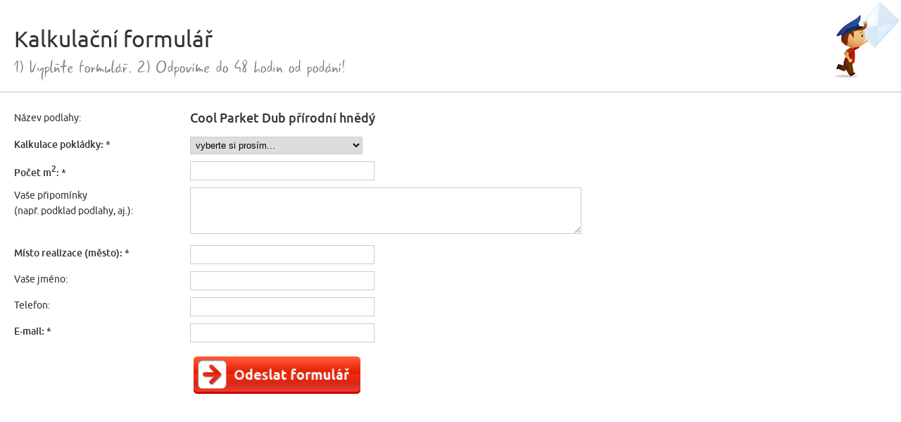

--- FILE ---
content_type: text/html
request_url: http://www.podlahysuper.cz/kalkulace.php?var=Cool+Parket+Dub+p%C5%99%C3%ADrodn%C3%AD+hn%C4%9Bd%C3%BD
body_size: 1325
content:
<!DOCTYPE HTML>
<html>
<head>
<meta charset="UTF-8">
<meta name="description" content="Formulář pro žádost o kalkulaci ceny podlahové krytiny dle individuálních parametrů.">
<meta name="robots" content="nofollow" />
<link rel="stylesheet" href="http://www.podlahysuper.cz/css-podlahysuper.css">
<link rel="stylesheet" href="http://www.podlahysuper.cz/css-fonty.css">
<link rel="stylesheet" href="http://www.podlahysuper.cz/css-vyhledavani.css">
<link rel="stylesheet" href="http://www.podlahysuper.cz/fancybox/css-fancybox.css">
<style type="text/css">
body {
	background: white;
	}
</style>
 <script>dataLayer = [];</script>
</head>

<body>
<div id="nadpis-formulare"><h2>Kalkulační formulář</h2><span>1) Vyplňte formulář. 2) Odpovíme do 48 hodin od podání!</span></div>
<div id="kalkulacni-formular">

<form method="post" action="http://www.podlahysuper.cz/formular.php">


  <input type="hidden" name="nazevformulare" value="Podlahysuper.cz - Cool Parket Dub přírodní hnědý">
  <input type="hidden" name="podlaha" value="Cool Parket Dub přírodní hnědý">
  <div><span class="nalepka">Název podlahy:</span><span class="hodnota">Cool Parket Dub přírodní hnědý</span></div>
  <div class="cistic"></div>
  
<div><label for="kalkulace"><strong>Kalkulace pokládky: *</strong></label>				<select name="kalkulace">
                                                                  <option value="nevybrano">vyberte si prosím...</option>
                                                                  <option value="s_pokladkou">kalkulace s pokládkou</option>
                                                                  <option value="bez_pokladky">kalkulace bez pokladky</option>
                                                                  <option value="oboji">kalkulace s pokládkou i bez pokládky</option>
                                                                </select></div>
<div><label for="metry"><strong>Počet m<sup>2</sup>: *</strong></label>				<input name="metry" type="number" required></div>                                          
<div><label for="vzkaz">Vaše připomínky<br>(např. podklad podlahy, aj.):</label>										<textarea class="velky" name="vzkaz"></textarea></div>

<div><label for="misto"><strong>Místo realizace (město): *</strong></label>				<input name="misto" type="text" required></div>
<div><label for="jmeno">Vaše jméno:</label>							<input name="jmeno" type="text"></div>
<div><label for="telefon">Telefon:</label>							<input name="telefon" type="tel"></div>
<div><label for="posta"><strong>E-mail: *</strong></label>								<input name="posta" type="email" required></div>
<div class="mobilni-verze"><label for="town">Town:</label>									<input name="town" type="text"></div>

<input class="odeslat" type="image" src="grafika/odeslat-formular.png">
</form>
</div>
<script type="text/javascript">

  var _gaq = _gaq || [];
  _gaq.push(['_setAccount', 'UA-152069-2']);
  _gaq.push(['_trackPageview']);
  _gaq.push(['_trackPageview', '/kalkulace.php']);
  _gaq.push(['_trackPageview', '../kalkulace.php']);

  (function() {
    var ga = document.createElement('script'); ga.type = 'text/javascript'; ga.async = true;
    ga.src = ('https:' == document.location.protocol ? 'https://ssl' : 'http://www') + '.google-analytics.com/ga.js';
    var s = document.getElementsByTagName('script')[0]; s.parentNode.insertBefore(ga, s);
  })();

</script>
</body>
</html>

--- FILE ---
content_type: text/css
request_url: http://www.podlahysuper.cz/css-podlahysuper.css
body_size: 7907
content:
@charset "UTF-8";
/* CSS Document */

/* http://meyerweb.com/eric/tools/css/reset/
   v2.0 | 20110126
   License: none (public domain)
*/

html, body, div, span, applet, object, iframe,
h1, h2, h3, h4, h5, h6, p, blockquote, pre,
a, abbr, acronym, address, big, cite, code,
del, dfn, em, img, ins, kbd, q, s, samp,
small, strike, strong, sub, tt, var,
b, u, i, center,
dl, dt, dd, ol, ul, li,
fieldset, form, label, legend,
table, caption, tbody, tfoot, thead, tr, th, td,
article, aside, canvas, details, embed,
figure, figcaption, footer, header, hgroup,
menu, nav, output, ruby, section, summary,
time, mark, audio, video {
	margin: 0;
	padding: 0;
	border: 0;
	font-size: 100%;
	font: inherit;
	vertical-align: baseline;
}
/* HTML5 display-role reset pro starší prohlížeče */
article, aside, details, figcaption, figure,
footer, header, hgroup, menu, nav, section {
	display: block;
}
body {
	line-height: 1;
}
ol, ul {
	list-style: none;
}
blockquote, q {
	quotes: none;
}
blockquote:before, blockquote:after,
q:before, q:after {
	content: '';
	content: none;
}
table {
	border-collapse: collapse;
	border-spacing: 0;
}

/* Základní styly */
.cistic {
	clear:both;
	height:1px;
	margin: -1px 0 0 0;
	padding:0;
	border:none;
	visibility: hidden;
    }
html {
	font-family: 'UbuntuRegular', Arial, Helvetica, sans-serif;
	font-size: 16px;
	color: #333333;
	line-height: 22px;
	}
body {
	background: url('grafika/crossword.png') #f2f2f2 fixed;
	}
a {
	color: #2170b6;
	}
a:hover {
	color: #c62a4b;
	}
strong {
	font-family: 'UbuntuMedium';
	}
em {
	font-family: 'UbuntuMediumItalic', Arial, Helvetica, sans-serif;
	}
#hlavicka {
	width: 960px;
	height: 80px;
	margin: 20px auto 0 auto;
	background: white;
	-webkit-border-top-left-radius: 10px;
	-webkit-border-top-right-radius: 10px;
	-moz-border-radius-topleft: 10px;
	-moz-border-radius-topright: 10px;
	border-top-left-radius: 10px;
	border-top-right-radius: 10px;
	}
#hlavicka-uv {
	width: 960px;
	height: 80px;
	margin: 0 auto;
	}
.mobilni-verze {
	display: none;
	}
.levy {
	float: left;
	}
.levy2 {
	float: left;
	margin: 0 20px 0 0;
	}
#hlavni-obal {
	width: 960px;
	margin: 0 auto;
}
/* Hlavička */
header {
	z-index: 5;
	}
header div {
	position: relative;
	}
#logo {
	width: 230px;
	height: 51px;
	position: absolute;
	margin: 10px 0 0 20px;
	}
#zakladni-menu ul {
	float: right;
	margin: 14px 0 0 0;
	z-index: 20;
	}
#zakladni-menu ul li {
	float: left;
	margin: 0 10px 0 0;
	}
#zakladni-menu ul li a {
	font-size: 16px;
	color: #333333;
	font-family: 'UbuntuRegular', Arial, Helvetica, sans-serif;
	display: block;
	border: 1px solid #d9d9d9;
	padding: 10px 15px;
	-webkit-border-radius: 5px;
	-moz-border-radius: 5px;
	border-radius: 5px;
	text-decoration: none;
	}
#zakladni-menu ul li a:hover {
	padding: 12px 15px 8px 15px;
	background: #f2f2f2;
	}
#vyhledavani {
	position: absolute;
	width: 260px;
	height: 50px;
	margin: 0 0 0 710px;
	z-index: 10;
	}
/* Hlavní menu */
#hlavni-menu-pozadi {
	width: 960px;
	height: 67px;
	margin: 80px auto 0 auto;
	position: absolute;
	z-index: -2;
	background: url(grafika/pozadi-hlavni-menu.png) center no-repeat;
	}
#hlavni-menu {
	width: 960px;
	margin: -10px auto 0 auto;
	z-index: 50;
	}
#hlavni-menu ul {
	display: block;
	}
#hlavni-menu ul li {
	float: left;
	margin: 0 0 10px 10px;
	width: 180px;
	}
#hlavni-menu ul li a.navigacni {
	font-family: 'UbuntuRegular', Arial, Helvetica, sans-serif;
	font-size: 16px;
	color: white;
	display: block;
	width: 180px;
	height: 30px;
	padding: 10px 0 0 0;
	text-align: center;
	text-decoration: none;
	-webkit-border-radius: 5px;
	-moz-border-radius: 5px;
	border-radius: 5px;
	}
#hlavni-menu ul li a.navigacni:hover {
	padding: 12px 0 0 0;
	height: 28px;
}
#hlavni-menu ul.prodlouzene li {
	width: 240px;
	}
#hlavni-menu ul.prodlouzene li a.navigacni {
	width: 240px;
	}
a#navi-04 {
	background:url(grafika/navi-04.png) top center no-repeat;
	text-shadow: -1px -1px 0px #1f5d94;
		}
#hlavni-menu ul li a.navigacni:hover {
	}
#hlavni-menu a#navi-01 {
	background:url(grafika/navi-01.png) top center no-repeat;
	text-shadow:-1px -1px 0px #333333;
	}
#hlavni-menu a#navi-02 {
	background:url(grafika/navi-02.png) top center no-repeat;
	text-shadow: -1px -1px 0px #698c0d;
	}
#hlavni-menu a#navi-03 {
	background:url(grafika/navi-03.png) top center no-repeat;
	text-shadow: -1px -1px 0px #b8801f;
	}
#hlavni-menu a#navi-04 {
	background:url(grafika/navi-04.png) top center no-repeat;
	text-shadow: -1px -1px 0px #1f5d94;
	}
#hlavni-menu a#navi-05 {
	background:url(grafika/navi-05.png) top center no-repeat;
	text-shadow: -1px -1px 0px #941f38;
	}
#hlavni-menu div.panel {
	color: white;
	}
#hlavni-menu div.panel-uv {
	padding: 26px 20px 20px;
	}
#hlavni-menu div#panel_jedna {
	margin: -44px 0 20px -10px;
	background: url(grafika/subnavi-01.png) top center no-repeat;
	height: 137px;
	}
#hlavni-menu div#panel_dva {
	margin: -45px 0 20px -200px;
	background: url(grafika/subnavi-02.png) top center no-repeat;
	height: 190px;
	}
#hlavni-menu div#panel_tri {
	margin: -45px 0 20px -390px;
	background: url(grafika/subnavi-03.png) top center no-repeat;
	height: 137px;
	}
#hlavni-menu div#panel_ctyri {
	margin: -45px 0 20px -580px;
	background: url(grafika/subnavi-04.png) top center no-repeat;
	height: 137px;
	}
#hlavni-menu div#panel_pet {
	margin: -45px 0 20px -770px;
	background: url(grafika/subnavi-05.png) top center no-repeat;
	height: 137px;
	}
#hlavni-menu ul li ul {
	width: 350px;
	}
#hlavni-menu ul li ul li {
	width: 150px;
	}
#hlavni-menu ul li ul li a {
	color: white;
	}
#hlavni-menu .navigacni-box {
	width: 230px;
	height: 160px;
	margin: 20px 0 0 20px;
	float: left;
	}
#hlavni-menu ul li div.navigacni-box ul li {
	width: 230px;
	margin: 0 0 10px 0;
	}
#hlavni-menu .navigacni-box h3 {
	margin: 0 0 10px 0;
	font-size: 14px;
	font-weight: bold;
	}
.fixed {
        position:fixed;
		background: url(grafika/pozadi-hlavni-menu.png) center bottom no-repeat;
		padding: 0 0 10px 0;
		z-index: 100;
}
/* Napište nám */
#napiste-nam {
	width: 960px;
	height: 250px;
	margin: 0 auto;
	background: url(grafika/obalka.png) top no-repeat;
	}
#napiste-nam h3 {
	position: absolute;
	margin: 60px 0 0 200px;
	font-family: 'UbuntuBoldItalic', Arial, Helvetica, sans-serif;
	color: #404040;
	font-size: 36px;
	}
#napiste-nam #podnadpis {
	position: absolute;
	margin: 90px 0 0 200px;
	font-family: 'Gunny', Arial, Helvetica, sans-serif;
	color: #808080;
	font-size: 48px;
	}
#vysvetleni {
	position: absolute;
	margin: 135px 0 0 200px;
	font-family: 'Gunny', Arial, Helvetica, sans-serif;
	font-size: 20px;
	color: #404040;
	}
#vysvetleni .box {
	width: 85px;
	height: 62px;
	padding: 10px 0 0 75px;
	float: left;
	line-height: 18px;
	}
#vysvetleni .jedna {
	background: url(grafika/kalkulace-01.png) top left no-repeat;
	}
#vysvetleni .dva {
	background: url(grafika/kalkulace-02.png) top left no-repeat;
	}
#vysvetleni .tri {
	background: url(grafika/kalkulace-03.png) top left no-repeat;
	}
#vysvetleni a#ziskat-kalkulaci {
	display: block;
	float: left;
	width: 237px;
	height: 53px;
	background: url(grafika/ziskat-kalkulaci.png) top left no-repeat;
	}
#vysvetleni a.ziskat-kalkulaci:hover {
	background: url(grafika/ziskat-kalkulaci.png) top right no-repeat;
	}

/* Kalkulační formulář */
#kalkulacni-formular {
	background: url(grafika/postacek.jpg) top right no-repeat;
	padding: 130px 0 0 0;
	font-size: 14px;
	line-height: 22px;
	}
#nadpis-formulare {
	float: left;
	margin: 40px 0 0 20px;
	}
#nadpis-formulare h2 {
	font-family: 'UbuntuRegular', Arial, Helvetica, sans-serif;
	font-size: 32px;
	margin: 0 0 10px 0;
	}
#nadpis-formulare span {
	font-family: 'Gunny', Arial, Helvetica, sans-serif;
	font-size: 30px;
	color: #808080;
	}
#kalkulacni-formular form {
	padding: 20px;
	border-top: 1px solid #bfbfbf;
	}
#kalkulacni-formular form div {
	padding: 5px 0;
	}
#kalkulacni-formular form label {
	display: block;
	width: 250px;
	float: left;
	}
#kalkulacni-formular form input {
	padding: 5px;
	width: 250px;
	}
#kalkulacni-formular form textarea.velky {
	width: 550px;
	height: 60px;
	border: 1px solid #CCCCCC;
	}
#kalkulacni-formular form textarea.velky2 {
	width: 550px;
	height: 100px;
	border: 1px solid #CCCCCC;
	}
#kalkulacni-formular form div span.vysvetlivka {
	font-family: 'Gunny', Arial, Helvetica, sans-serif;
	color: #808080;
	font-size: 22px;
	}
span.cervena {
	color: red;
	clear: both;
	position: relative;
	}
#kalkulacni-formular form input.odeslat {
	width: 237px;
	height: 53px;
	margin: 10px 0 0 250px;
	cursor: pointer;
	border: none;
	}
#napoveda-formulare {
	float: right;
	text-align: right;
	}
#kalkulacni-formular form span {
	display: block;
	float: left;
	}
#kalkulacni-formular form span.nalepka {
	width: 250px;
	}
#kalkulacni-formular form span.hodnota {
	font-family: 'UbuntuMedium';
	font-size: 18px;
	}

/* Obsah */
#obsah {
	width: 960px;
	margin: 20px auto 0 -10px;
	position: relative;
	line-height: 26px;
	}

/* Oblasti na indexu */
.oblast-01 {
	width: 980px;
	height: 506px;
	margin: 20px 0 0 -10px;
	background: url(grafika/oblast-01.png) no-repeat;
	font-size: 14px;
	}
.oblast-02 {
	width: 980px;
	height: 556px;
	margin: 30px 0 0 0;
	background: url(grafika/oblast-02.png) no-repeat;
	font-size: 14px;
	}
.oblast-03 {
	width: 980px;
	height: 218px;
	margin: 30px 0 0 0;
	background: url(grafika/oblast-03.png) no-repeat;
	font-size: 14px;
	}
.oblast-04 {
	width: 980px;
	height: 318px;
	margin: 30px 0 0 0;
	background: url(grafika/oblast-03.png) no-repeat;
	font-size: 14px;
	}
.oblast-05 {
	width: 980px;
	height: 318px;
	margin: 30px 0 0 0;
	background: url(grafika/oblast-03.png) no-repeat;
	font-size: 14px;
	}
.oblast-uv h2 {
	color: #692e70;
	font-size: 24px;
	font-family: 'UbuntuRegular', Arial, Helvetica, sans-serif;
	padding: 15px 0;
	text-align: center;
	border-bottom: 1px solid #d9d9d9;
		}
.leva-polovina {
	width: 290px;
	height: 220px;
	float: left;
	margin: 20px 0 0 0;
	}
.leva-01 {
	background: url(grafika/oblast-01-pozadi.jpg) top left no-repeat;
	}
.leva-02 {
	background: url(grafika/oblast-02-pozadi.jpg) top left no-repeat;
	}
.leva-03 {
	background: url(grafika/oblast-03-pozadi.jpg) top left no-repeat;
	}
.leva-04 {
	background: url(grafika/oblast-04-pozadi.jpg) top left no-repeat;
	}
.leva-05 {
	background: url(grafika/oblast-05-pozadi.jpg) top left no-repeat;
	}
a.index-button {
	display: block;
	position: absolute;
	width: 162px;
	height: 45px;
	padding: 10px 10px 0 10px;
	margin: 180px 0 0 35px;
	text-align: center;
	color: white;
	line-height: 18px;
	text-decoration: none;
	}
a#laminat {
	background: url(grafika/button-01-laminat.jpg) no-repeat left;
	}
a#laminat:hover {
	background: url(grafika/button-01-laminat.jpg) no-repeat right;
	}
a#drevo {
	background: url(grafika/button-02-drevo.jpg) no-repeat left;
	}
a#drevo:hover {
	background: url(grafika/button-02-drevo.jpg) no-repeat right;
	}
a#vinyl {
	background: url(grafika/button-03-vinyl.jpg) no-repeat left;
	}
a#vinyl:hover {
	background: url(grafika/button-03-vinyl.jpg) no-repeat right;
	}
a#dvere {
	background: url(grafika/button-04-dvere.jpg) no-repeat left;
	}
a#dvere:hover {
	background: url(grafika/button-04-dvere.jpg) no-repeat right;
	}
a#schody {
	background: url(grafika/button-05-schody.jpg) no-repeat left;
	}
a#schody:hover {
	background: url(grafika/button-05-schody.jpg) no-repeat right;
	}
a.vsechny-akce {
	margin: 10px 0 0 370px;
	display: block;
	width: 168px;
	height: 33px;
	text-decoration: none;
	background: url(grafika/tlacitko.jpg) no-repeat;
	color: white;
	text-align: center;
	padding: 5px 0 0 0;
	}
a.vsechny-akce:hover {
	padding: 7px 0 0 0;
	height: 31px;
}
.prava-polovina {
	width: 570px;
	padding: 30px 0 0 0;
	float: left;
	}
.prava-polovina ul li {
	padding: 0 0 0 15px;
	background: url(grafika/sipka-01-laminat.gif) left no-repeat;
	}
.prava-polovina .znacky ul {
	width: 480px;
	}
.prava-polovina .znacky ul li {
	float: left;
	display: block;
	width: 120px;
	}
.oblast-02 .prava-polovina .znacky ul li {
	width: 160px;
	}
.prava-polovina h3 {
	display: block;
	width: 620px;
	margin: 0 0 10px 0;
	font-family: 'UbuntuMediumItalic', Arial, Helvetica, sans-serif;
	font-size: 16px;
	}
.oblast {
	margin: 0 0 30px 10px;
	}
.oblast-uv {
	width: 958px;
	padding: 0;
	-webkit-border-radius: 10px;
	-moz-border-radius: 10px;
	border-radius: 10px;
	border: 1px solid #d9d9d9;
	-webkit-box-shadow:  0px 3px 4px 0px #d9d9d9;
	box-shadow:  0px 3px 4px 0px #d9d9d9;
	background: white;
	}
.oblast-test {
	width: 100%;
	height: 20px;
}
h3.domaci {
	font-size: 22px !important;
}
.sloupec {
	width: 318px;
	float: left;
	font-size: 14px;
	line-height: 22px;
}
.okraj {
	border-right: 1px solid #d9d9d9;
}
.centruj {
	text-align: center;
}
.ctverec {
	padding:20px;
	height: 461px;
	border-bottom: 1px solid #d9d9d9;

}
.ctverec2 {
	padding:20px;
	height: 461px;

}
.obdelnik {
	padding: 20px;
	height: 210px;
	border-bottom: 1px solid #d9d9d9;
}
.obdelnik-banner {
	height: 240px;
	border-bottom: 1px solid #d9d9d9;
}
.posledni {
	padding: 20px;
	height: 210px;

}
.postak {
	background: url('grafika/postak.jpg') bottom right no-repeat;
}
.zluty {
	background: #fffeef;
}
.sloupec ul li {
	margin: 0 0 7px 0;
}
a.slevy {
	display: block;
	text-align: center;
	width: 100%;
	height: 53px;
	padding: 27px 0 0 0;
	color: white;
	background: url(grafika/slevy.png) center top no-repeat;
	text-decoration: none;
	font-size: 20px;
	-webkit-transition: font-size 0.5s ease;
	-moz-transition: font-size 0.5s ease;
	-o-transition: font-size 0.5s ease;
	transition: font-size 0.5s ease;
}
a.slevy:hover {
	font-size: 28px;
}
.sloupec h3, .akcnik h3 {
	font-size: 20px;
	margin: 10px;
	color: #692e70;
	text-align: center;
}
.sloupec h3 a, .akcnik h3 a {
	color: #692e70;
	text-decoration: none;
}
.sloupec h3 a:hover, .akcnik h3 a:hover  {
	text-decoration: underline;
}
.posun15leva {
	margin: 0 0 0 15px;
}
.sloupec p {
	margin: 0 0 10px 0;
}
/* Obsah sekcí */
#text {
	margin: 0 0 0 10px;
	}
 #text p {
	padding: 0 40px 0 0;
 	}
#text-uv {
	width: 920px;
	padding: 40px 0 20px 40px;
	background: white;
	-webkit-border-top-left-radius: 10px;
	-webkit-border-top-right-radius: 10px;
	-moz-border-radius-topleft: 10px;
	-moz-border-radius-topright: 10px;
	border-top-left-radius: 10px;
	border-top-right-radius: 10px;
	}
#text-spodek {
	width: 960px;
	height: 55px;
	background: url(grafika/paticka-dole.png) no-repeat;
	}
.obsah-laminat h2,.obsah-laminat h3,.obsah-laminat h4,.obsah-laminat p.uvodnik {
	color: #692e70;
	}
.obsah-vinyl h2,.obsah-vinyl h3,.obsah-vinyl h4,.obsah-vinyl p.uvodnik {
	color: #692e70;
	}
.obsah-dvere h2,.obsah-dvere h3,.obsah-dvere h4,.obsah-dvere p.uvodnik {
	color: #692e70;
	}
.obsah-schody h2,.obsah-schody h3,.obsah-schody h4,.obsah-schody p.uvodnik {
	color: #692e70;
	}
#obsah #text h2 {
	font-size: 42px;
	line-height: 42px;
	font-family: 'UbuntuMedium', Arial, Helvetica, sans-serif;
	margin: 0 0 20px 0;
	}
#obsah #text h2.akcni {
	margin: 0;
}
#obsah h3 {
	font-size: 32px;
	font-family: 'UbuntuMedium', Arial, Helvetica, sans-serif;
	padding: 20px 0 0 0;
	}
#obsahh4 {
	font-size: 19px;
	font-family: 'UbuntuMedium', Arial, Helvetica, sans-serif;
	padding: 10px 0 0 0;
	}
#obsah #text h5 {
	font-size: 14px;
	font-family: 'UbuntuMedium', Arial, Helvetica, sans-serif;
	padding: 10px 0 0 0;
	color: #692e70;
	}
#obsah #text h4.vetsi {
	font-size: 22px;
	font-family: 'UbuntuMedium', Arial, Helvetica, sans-serif;
	padding: 18px 0 6px 0;
	}
#obsah #text p {
	margin: 0 0 10px 0;
	}
#obsah p.uvodnik {
	font-size: 18px;
	padding: 20px 0 0 20px;
	}
#obsah #text ul {
	margin: 0 0 0 40px;
	}
#obsah #text ul.odsadit {
	padding: 0 0 0 180px;

	}
#obsah #text ul li {
	list-style-type: circle;
	}

.presmerovani {
	font-family: 'UbuntuRegular', Arial, Helvetica, sans-serif;
	font-size: 14px;
	color: white;
	display: block;
	width: 180px;
	height: 30px;
	padding: 10px 0 0 0;
	text-align: center;
	text-decoration: none;
	-webkit-border-radius: 5px;
	-moz-border-radius: 5px;
	border-radius: 5px;
}

.presmerovani:hover {
	padding: 12px 0 0 0;
	height: 28px;
	color: white;

}

/* Náhledy zboží */
.nahled {
	width: 166px;
	height: 165px;
	float: left;
	margin: 0 20px 10px 0;
	}
.nahled img, .nahled-velky img {
	-webkit-border-radius: 3px;
	-moz-border-radius: 3px;
	border-radius: 3px;
}
.nahled-velky img {
	width: 420px;
	height: 279px;
}

.nahled .nadpis {
	width: 166px;
	height: 20px;
	font-size: 12px;
	overflow: hidden;
	}
.nahled .cena {
	width: 166px;
	height: 20px;
	font-size: 12px;
	font-family: 'UbuntuMediumItalic', Arial, Helvetica, sans-serif;
	color: #808080;
	line-height: 12px;
	}
.nahled .sleva {
	width: 42px;
	height: 35px;
	padding: 7px 0 0 0;
	position: absolute;
	background: url(grafika/sleva.png) no-repeat;
	margin: 47px 0 0 115px;
	text-align: center;
	color: white;
	}
.nahled a.formular {
	display: block;
	position: absolute;
	width: 127px;
	height: 28px;
	padding: 0 0 0 39px;
	text-align: center;
	margin: 97px 0 0 0;
	background: url(grafika/kalkulace.png) top left no-repeat #f9a21f;
	color: white;
	text-decoration: none;
	-webkit-border-bottom-right-radius: 3px;
	-webkit-border-bottom-left-radius: 3px;
	-moz-border-radius-bottomright: 3px;
	-moz-border-radius-bottomleft: 3px;
	border-bottom-right-radius: 3px;
	border-bottom-left-radius: 3px;
	-webkit-transition: background 0.5s ease;
	-moz-transition: background 0.5s ease;
	-o-transition: background 0.5s ease;
	transition: background 0.5s ease;
	font-size: 14px;
	}
.nahled a.formular:hover {
	background: url(grafika/kalkulace.png) bottom left no-repeat #729712;
	}
.nahled a.formular2 {
	display: block;
	position: absolute;
	width: 129px;
	height: 27px;
	padding: 1px 0 0 37px;
	margin: 107px 0 0 0;
	background: url(grafika/formular-button.png) left no-repeat;
	color: white;
	font-size: 12px;
	text-decoration: none;
	}
.nahled a.formular2:hover {
	background: url(grafika/formular-button.png) right no-repeat;
	text-decoration: underline;
	}
.nahled img {
	margin: 0;
	}
#dekory {
	background: white;
	width: 920px;
	}
#dekory .nahled {
	margin: 0 10px 20px 0;
	}
ol {
	margin: 0 0 0 20px;
}
/* Náhledy zboží - nahled velky */
.nahled-velky {
	width: 420px;
	height: 279px;
	float: left;
	margin: 0 40px 40px 0;
	}
.nahled-velky a.formular {
	display: block;
	position: absolute;
	width: 370px;
	height: 28px;
	padding: 0 0 0 50px;
	margin: 251px 0 0 0;
	background: url(grafika/formular-button-velky.png);
	color: white;
	text-decoration: none;
	-webkit-border-bottom-right-radius: 3px;
	-webkit-border-bottom-left-radius: 3px;
	-moz-border-radius-bottomright: 3px;
	-moz-border-radius-bottomleft: 3px;
	border-bottom-right-radius: 3px;
	border-bottom-left-radius: 3px;
	}
.nahled-velky a.formular:hover {
	background: url(grafika/formular-button-velky.png);
	text-decoration: underline;
	}
/* Značky */
#znacky {
	padding: 10px 0 0 0;
	}
#znacky a {
	display: block;
	width: 200px;
	height: 200px;
	margin: 0 20px 20px 0;
	float: left;
	}
#znacky a span {
	display:  none;
	visibility: invisible;
	}
#znacky a.berry-floor {
	background: url(grafika/znacky-laminat-01-berry-floor.jpg) top left no-repeat;
	}
#znacky a.berry-floor:hover {
	background: url(grafika/znacky-laminat-01-berry-floor.jpg) top right no-repeat;
	}
#znacky a.haro {
	background: url(grafika/znacky-laminat-02-haro.jpg) top left no-repeat;
	}
#znacky a.haro:hover {
	background: url(grafika/znacky-laminat-02-haro.jpg) top right no-repeat;
	}
#znacky a.haro3 {
	background: url(grafika/znacky-drevo-haro3.jpg) top left no-repeat;
	}
#znacky a.haro3:hover {
	background: url(grafika/znacky-drevo-haro3.jpg) top right no-repeat;
	}
#znacky a.princ {
	background: url(grafika/znacky-drevo-princ.jpg) top left no-repeat;
	}
#znacky a.princ:hover {
	background: url(grafika/znacky-drevo-princ.jpg) top right no-repeat;
	}
#znacky a.modernline {
	background: url(grafika/znacky-drevo-modernline.jpg) top left no-repeat;
	}
#znacky a.modernline:hover {
	background: url(grafika/znacky-drevo-modernline.jpg) top right no-repeat;
	}
#znacky a.fineline {
	background: url(grafika/znacky-drevo-fineline.jpg) top left no-repeat;
	}
#znacky a.fineline:hover {
	background: url(grafika/znacky-drevo-fineline.jpg) top right no-repeat;
	}
#znacky a.parkety {
	background: url(grafika/znacky-drevo-parkety.jpg) top left no-repeat;
	}
#znacky a.parkety:hover {
	background: url(grafika/znacky-drevo-parkety.jpg) top right no-repeat;
	}
#znacky a.bambus {
	background: url(grafika/znacky-drevo-bambus.jpg) top left no-repeat;
	}
#znacky a.bambus:hover {
	background: url(grafika/znacky-drevo-bambus.jpg) top right no-repeat;
	}
#znacky a.doplnky {
	background: url(grafika/znacky-drevo-doplnky.jpg) top left no-repeat;
	}
#znacky a.doplnky:hover {
	background: url(grafika/znacky-drevo-doplnky.jpg) top right no-repeat;
	}
#znacky a.steakove-prkenko {
	background: url(grafika/znacky-drevo-steakove-prkenko.jpg) top left no-repeat;
	}
#znacky a.steakove-prkenko:hover {
	background: url(grafika/znacky-drevo-steakove-prkenko.jpg) top right no-repeat;
	}
#znacky a.floorline {
	background: url(grafika/znacky-laminat-03-floorline.jpg) top left no-repeat;
	}
#znacky a.floorline:hover {
	background: url(grafika/znacky-laminat-03-floorline.jpg) top right no-repeat;
	}
#znacky a.quickstep {
	background: url(grafika/znacky-laminat-04-quickstep.jpg) top left no-repeat;
	}
#znacky a.quickstep:hover {
	background: url(grafika/znacky-laminat-04-quickstep.jpg) top right no-repeat;
	}
#znacky a.parador {
	background: url(grafika/znacky-laminat-05-parador.jpg) top left no-repeat;
	}
#znacky a.parador:hover {
	background: url(grafika/znacky-laminat-05-parador.jpg) top right no-repeat;
	}
#znacky a.slevy01 {
	background: url(grafika/znacky-slevy-01.jpg) top left no-repeat;
	}
#znacky a.slevy01:hover {
	background: url(grafika/znacky-slevy-01.jpg) top right no-repeat;
	}
#znacky a.slevy02 {
	background: url(grafika/znacky-slevy-02.jpg) top left no-repeat;
	}
#znacky a.slevy02:hover {
	background: url(grafika/znacky-slevy-02.jpg) top right no-repeat;
	}
#znacky a.steirer-parkett {
	background: url(grafika/znacky-drevo-steirer-parkett.jpg) top left no-repeat;
	}
#znacky a.steirer-parkett:hover {
	background: url(grafika/znacky-drevo-steirer-parkett.jpg) top right no-repeat;
	}
#znacky a.thermofix {
	background: url(grafika/znacky-vinyl-01-thermofix.jpg) top left no-repeat;
	}
#znacky a.thermofix:hover {
	background: url(grafika/znacky-vinyl-01-thermofix.jpg) top right no-repeat;
	}
#znacky a.tarkett {
	background: url(grafika/znacky-vinyl-02-tarkett.jpg) top left no-repeat;
	}
#znacky a.tarkett:hover {
	background: url(grafika/znacky-vinyl-02-tarkett.jpg) top right no-repeat;
	}
#znacky a.tarkett02 {
	background: url(grafika/znacky-vinyl-03-tarkett.jpg) top left no-repeat;
	}
#znacky a.tarkett02:hover {
	background: url(grafika/znacky-vinyl-03-tarkett.jpg) top right no-repeat;
	}
#znacky a.floover {
	background: url(grafika/znacky-vinyl-06-floover.jpg) top left no-repeat;
	}
#znacky a.floover:hover {
	background: url(grafika/znacky-vinyl-06-floover.jpg) top right no-repeat;
	}
#znacky a.forbo {
	background: url(grafika/znacky-vinyl-05-forbo.jpg) top left no-repeat;
	}
#znacky a.forbo:hover {
	background: url(grafika/znacky-vinyl-05-forbo.jpg) top right no-repeat;
	}
#znacky a.podiumpro30 {
	background: url(grafika/znacky-vinyl-07-podiumpro30.jpg) top left no-repeat;
	}
#znacky a.podiumpro30:hover {
	background: url(grafika/znacky-vinyl-07-podiumpro30.jpg) top right no-repeat;
	}
#znacky a.pure-loc {
	background: url(grafika/znacky-vinyl-04-pure-loc.jpg) top left no-repeat;
	}
#znacky a.pure-loc:hover {
	background: url(grafika/znacky-vinyl-04-pure-loc.jpg) top right no-repeat;
	}
#znacky a.fatra-fatraclick {
	background: url(grafika/znacky-vinyl-05-fatra-fatraclick.jpg) top left no-repeat;
	}
#znacky a.fatra-fatraclick:hover {
	background: url(grafika/znacky-vinyl-05-fatra-fatraclick.jpg) top right no-repeat;
	}
#znacky a.bona {
	background: url(grafika/znacky-bona.jpg) top left no-repeat;
	}
#znacky a.bona:hover {
	background: url(grafika/znacky-bona.jpg) top right no-repeat;
	}
#znacky a.topstep {
	background: url(grafika/znacky-schody-topstep.jpg) top left no-repeat;
	}
#znacky a.topstep:hover {
	background: url(grafika/znacky-schody-topstep.jpg) top right no-repeat;
	}
#znacky a.sparovka {
	background: url(grafika/znacky-schody-sparovka.jpg) top left no-repeat;
	}
#znacky a.sparovka:hover {
	background: url(grafika/znacky-schody-sparovka.jpg) top right no-repeat;
	}
#znacky a.sleva-schody {
	background: url(grafika/sleva-na-montaz-schody.jpg) top left no-repeat;
	}
#znacky a.sleva-schody:hover {
	background: url(grafika/sleva-na-montaz-schody.jpg) top right no-repeat;
	}
#znacky a.sq-floors {
	background: url(grafika/znacky-vinyl-04-sq-floors.jpg) top left no-repeat;
	}
#znacky a.sq-floors:hover {
	background: url(grafika/znacky-vinyl-04-sq-floors.jpg) top right no-repeat;
	}
#znacky a.kasard {
	background: url(grafika/znacky-dvere-kasard.jpg) top left no-repeat;
	}
#znacky a.kasard:hover {
	background: url(grafika/znacky-dvere-kasard.jpg) top right no-repeat;
	}
#znacky a.jap {
	background: url(grafika/znacky-dvere-jap.jpg) top left no-repeat;
	}
#znacky a.jap:hover {
	background: url(grafika/znacky-dvere-jap.jpg) top right no-repeat;
	}
#znacky a.gerda {
	background: url(grafika/znacky-dvere-gerda.jpg) top left no-repeat;
	}
#znacky a.gerda:hover {
	background: url(grafika/znacky-dvere-gerda.jpg) top right no-repeat;
	}
#znacky a.erkado {
	background: url(grafika/znacky-dvere-erkado.jpg) top left no-repeat;
	}
#znacky a.erkado:hover {
	background: url(grafika/znacky-dvere-erkado.jpg) top right no-repeat;
	}
#znacky a.strawberry {
	background: url(grafika/znacky-drevo-strawberry-parket.jpg) top left no-repeat;
	}
#znacky a.strawberry:hover {
	background: url(grafika/znacky-drevo-strawberry-parket.jpg) top right no-repeat;
	}
#znacky a.barlinek-link {
	background: url(grafika/znacky-drevo-barlinek.jpg) top left no-repeat;
	}
#znacky a.barlinek-link:hover {
	background: url(grafika/znacky-drevo-barlinek.jpg) top right no-repeat;
	}
#znacky a.amtico-first {
	background: url(grafika/znacky-amtico-first.jpg) top left no-repeat;
	}
#znacky a.amtico-first:hover {
	background: url(grafika/znacky-amtico-first.jpg) top right no-repeat;
	}
#znacky a.amtico-spacia {
	background: url(grafika/znacky-amtico-spacia.jpg) top left no-repeat;
	}
#znacky a.amtico-spacia:hover {
	background: url(grafika/znacky-amtico-spacia.jpg) top right no-repeat;
	}
/* Patička */
#footer {
	position: relative;
	width: 960px;
	margin: 0 auto 50px auto;
	}
#paticka-obsah {
	width: 920px;
	height: 390px;
	padding: 20px 20px 0 20px;
	background: white;
	text-align: center;
	-webkit-border-top-left-radius: 10px;
	-webkit-border-top-right-radius: 10px;
	-moz-border-radius-topleft: 10px;
	-moz-border-radius-topright: 10px;
	border-top-left-radius: 10px;
	border-top-right-radius: 10px;
	}
#paticka-konec {
	width: 960px;
	height: 55px;
	background: url(grafika/paticka-dole.png) no-repeat;
	}
#footer #ikony {
	width: 890px;
	height: 150px;
	float: right;
	}
#footer #ikony a span {
	display: none;
	}
#footer #ikony a {
	display: block;
	width: 150px;
	height: 129px;
	float: left;
	margin: 0 20px 0 0;
	}
#footer #ikony a#bydleni-z {
	margin: 65px 20px 0 0;
}
#footer #ikony a#bydleni {
	margin: 60px 10px 0 20px;
}
#footer #ikony a#abality {
	margin: 70px 0 0 0;
}
#footer #ikony a.epodlaha {
	background: url(grafika/e-podlaha.jpg) top left no-repeat;
	}
#footer #ikony a.marconinterier {
	background: url(grafika/marcon-interier.jpg) top left no-repeat;
	}
#footer #ikony a.facebook {
	background: url(grafika/facebook.jpg) top left no-repeat;
	}
#footer #textodkazy {
	width: 900px;
	height: 130px;
	float: left;
	font-size: 12px;
	line-height: 20px;
	margin: 20px 0 0 20px;
	}
#footer #textodkazy a.partneri {
	display: block;
	padding: 5px 10px;
	background: #cccccc;
	font-size: 16px;
	color: #333333;
	width: 100px;
	margin: 20px 0 5px 0;
	}
#footer #textodkazy a.partneri:hover {
	color: #c62a4b;
	}
/* Kasard */
table.kasard {
	margin: 20px 0;
	font-size: 12px;
	}
table.kasard th {
	text-align: left;
	font-weight: bold;
	background: #9b9b9b;
	}
table.kasard th,td {
	padding: 3px 6px;
	border: 1px solid #e5e5e5;
	}

/* Doplňující styly */
.prava {
	float: right;
}
.plav-vpravo {
	float: right;
	margin: 20px 40px 20px 0;
	}
.plav-vpravo2 {
	float: right;
	padding: 20px 40px 20px 20px;
	}
.plav-vlevo {
	float: left;
	padding: 0 20px 10px 0;
	margin: 7px 0 0 0;
}
.delic {
	margin: 0 40px 0 0;
	height: 1px;
	background: #cccccc;
	clear: both;
	}
.delic2 {
	margin: 20px 0 10px 0;
	height: 1px;
	background: #cccccc;
	clear: both;
	width: 100%;
	}
.superdelic {
	width: 100%;
	height: 1px;
	background: #d9d9d9;
	clear: both;
}
textarea.propagace {
	width: 600px;
	height: 60px;
	padding: 20px;
	margin: 10px 0;
	}

/* Forumulář - schody */
#formular-schody textarea,input,select {
	border: 1px solid #CCCCCC;
	padding: 3px;
	}
#formular-schody textarea:focus,input:focus,select:focus {
	background:#FFFFCC;
	}
#formular-schody input {
	float: left;
	}
#formular-schody textarea {
	width: 660px;
	height: 130px;
	margin: 4px 0 15px 0;
	}
#formular-schody textarea.dvojka{
	width: 410px;
	height: 90px;
	margin: 4px 0 15px 0;
	}
#formular-schody th {
	padding: 5px 10px;
	font-size: 14px;
	background: #bfbfbf;
	color: #333333;
	border: 1px solid #e5e5e5;
	width: 80px;
	}
#formular-schody .red {
	color:#FF0000;
	}
#formular-schody .radek {
	margin: 0 0 15px 0;
	width: 660px;
	float: left;
	}
#formular-schody .popisek {
	float: left;
	width: 170px;
	padding: 4px 0 0 0;
	}
#formular-schody .namiru {
	margin: 15 0 0 0;
	width: 720px;
	}
#formular-schody .stupne-podstupne {
	background:#f2f2f2;
	width: 860px;
	float: left;
	margin: 0 0 20px 0;
	padding: 20px 0 40px 20px;
	}
#formular-schody .stupne-div {
	background:#d9d9d9;
	float: left;
	padding: 5px;
	margin: 20px 0 0 0;
	font-size: 11px
	}
#formular-schody .podstupne-div {
	background:#d9d9d9;
	float: left;
	margin: 20px 0 0 20px;
	padding: 5px;
	font-size: 11px;
	}
#formular-schody .stupne-podstupne table td {
	width: 63px;
	}
#formular-schody #vysvetlivky {
	width: 259px;
	height: 421px;
	background: url(schody/topstep/vysvetlivky-formular.jpg) top left no-repeat;
	float: left;
	margin: 20px 0 0 20px;
	}
#formular-schody .tlacitko {
	width: 660px;
	height: 35px;
	padding: 0 0 0 170px;
	float: left;
	}
#formular-schody input.odeslat {
	padding: 10px 20px;
	cursor: pointer;
	font-size: 18px;
	}

/* Kontakty */
#kontakt-leva {
	width: 469px;
	border-right: 1px solid #cccccc;
	float: left;
	}
#kontakt-leva-old {
	width: 429px;
	border-right: 1px solid #cccccc;
	float: left;
	padding: 0 10px 0 30px;
	}
#kontakt-leva-uv {
	padding: 30px;
	}
#kontakt-prava {
	width: 440px;
	padding: 40px 0 0 40px;
	float: left;
	}
.oteviraci-doba {
	padding: 20px 20px 20px 80px;
	margin: 10px 40px 10px 0;
	background: url(grafika/hodiny.png) top left no-repeat #e5e5e5;
	-webkit-border-radius: 5px;
	-moz-border-radius: 5px;
	border-radius: 5px;
	}
#obsah #text #kontakt-leva h3 {
	font-size: 20px;
	margin: 40px 0 10px 0;
	}
#presmeruj {
	width: 309px;
	height: 309px;
	margin: 30px auto;
}
#presmeruj a {
	display: block;
	width: 309px;
	height: 309px;
	background: url('grafika/presmeruj.png') no-repeat;
}
/* Košík */
.nahled a.kosik {
	width: 42px;
	height: 42px;
	position: absolute;
	background: url(grafika/kosik.png) no-repeat;
	margin: 57px 0 0 10px;
	text-align: center;
	display: block;
	}
#kosik {
	width: 920px;
	padding: 100px 0;
	text-align: center;
	line-height: 26px;
}
a#koupit {
	display: block;
	width: 237px;
	height: 53px;
	margin: 30px 0 0 340px;
	background:url(grafika/koupit.jpg) no-repeat;
}
a#koupit span {
	visibility: hidden;
}
#e-podlaha {
	width: 150px;
	height: 83px;
	background: url(grafika/e-podlaha2.jpg) no-repeat;
	margin: 0 0 30px 380px;
}
/* Doplňkové styly */
a.banner {
	display: block;
	margin: 10px 0 0 10px;
	}
#slevy-prace table {
	width: 730px;
	margin: 30px 0 0 70px;
	}
#slevy-prace table th, table th {
	font-family: 'UbuntuMedium';
	text-align: left;
	color: white;
	background: #6c2b73;
	font-size: 20px;
	vertical-align: bottom;
	}
#slevy-prace table th,#slevy-prace table td, table th, table td {
	padding: 5px 10px;
}
#slevy-prace table td.slev {
	background: #e5e5e5;
	font-family: 'UbuntuMedium';
	}
a.dvere {
	display: block;
	float: left;
	margin: 0 30px 30px 0;
}
#obsah table#tabulka-dvere td {
	border: none;
	vertical-align: top;
}
.vlevo {
	float: left;
	margin: 0 50px 0 0;
}
.vlevo2 {
	float: left;
	margin: 0 0 30px 0;
}
.vlevo3 {
	float: left;
	margin: 0 0 30px 40px;
}
table td.cena, table th.cena {
	text-align: right;
}
#plovouci-podlahy {
	display: none;
	position: absolute;
	padding: 0;
	margin: 0;
}
h3 span {
	font-size: 22px !important;
}
.gerda {
	width: 93px;
	height: 230px;
	float: left;
	margin: 0 30px 0 0;
	text-align: center;
}
.dvere-leva {
	float: left;
	width: 380px;
	padding: 20px;
	font-size: 12px;
	background: #e5e5e5;
}
.dvere-prava {
	float: left;
	width: 420px;
	margin: 0 0 0 40px;
	font-size: 12px;
	width: 380px;
	padding: 20px;
	font-size: 12px;
	background: #e5e5e5;
}
.vic {
	padding: 0 20px 30px 0;
}
.barva {
	width: 93px;
	float: left;
	font-size: 12px;
	margin: 20px 30px 0 0;
	text-align: center;
}
.barva img {
	width: 93px;
	height: 52px;
}
.vzor {
	width: 93px;
	float: left;
	font-size: 12px;
	margin: 20px 30px 0 0;
	text-align: center;
}
.vzor img {
	width: 93px;
	height: 196px;
}
.vitraz {
	float: left;
	text-align: center;
	margin: 20px 30px 0 0;
	font-size: 12px;
}
.vitraz img {
	max-width: 93px;
	max-height: 190px;
	}
#leva-foto {
	width: 370px;
	float: left;
	margin: 0 40px 0 0;
}
#leva-foto .cena {
	position: absolute;
	color: white;
	line-height: 20px;
	font-size: 34px;
	margin: 30px 0 0 100px;
}
#leva-foto .cena span {
	font-size: 20px;
}
#leva-foto .sleva {
	width: 42px;
	height: 35px;
	padding: 7px 0 0 0;
	position: absolute;
	background: url(grafika/sleva.png) no-repeat;
	margin: 30px 0 0 30px;
	text-align: center;
	color: white;
}
#prava-popis {
	float: left;
	width: 450px;
}
a.ziskat-kalkulaci {
	display: block;
	width: 237px;
	height: 53px;
	margin: 0 0 10px 0;
	background:  url(grafika/ziskat-kalkulaci.jpg) no-repeat;
	-webkit-transition: background 0.5s ease;
	-moz-transition: background 0.5s ease;
	-o-transition: background 0.5s ease;
	transition: background 0.5s ease;
}
a.ziskat-kalkulaci:hover {
	background: url(grafika/ziskat-kalkulaci-ho.jpg) no-repeat;
}
a.ziskat-kalkulaci span {
	display: none;
}
.barlinek {
	background: url(grafika/oceneni.jpg) top left no-repeat;
	padding: 0 0 0 140px;
}
span.cena-od {
	display: block;
	margin: 0 0 10px 0;
	color: #692e70;
}
span.cena-od small {
	font-size: 12px;
}

/* Nákupní rádce */
#nakupni-radce {
	width: 798px;
	padding: 30px;
	background: #fefaef;
	border: 1px solid #cccccc;
	-webkit-border-radius: 10px;
	-moz-border-radius: 10px;
	border-radius: 10px;
	-moz-box-shadow:inset 0px 0px 15px 7px rgba(119, 119, 119, 0.05);
	-webkit-box-shadow:inset 0px 0px 15px 7px rgba(119, 119, 119, 0.05);
	box-shadow:inset 0px 0px 15px 7px rgba(119, 119, 119, 0.05);
	margin: 20px 0 30px 0;

}
#radce-popis {
	float: left;
	width: 489px;
	padding: 0 20px 0 0 0;
	border-right: 1px solid #cccccc;
}
#radce-vyber {
	float: left;
	width: 288px;
	padding: 0 0 0 20px;

}
h3.radce {
	font-size: 26px !important;
}
#radce {
	margin: 15px 0 0 0;
}
#radce a {
	display: block;
	width: 158px;
	height: 58px;
	border: 1px solid #cccccc;
	padding: 20px;
	-webkit-border-radius: 10px;
	-moz-border-radius: 10px;
	border-radius: 10px;
	-moz-box-shadow:inset 0px 0px 15px 7px rgba(119, 119, 119, 0.05);
	-webkit-box-shadow:inset 0px 0px 15px 7px rgba(119, 119, 119, 0.05);
	box-shadow:inset 0px 0px 15px 7px rgba(119, 119, 119, 0.05);
	float: left;
	margin: 0 20px 25px 0;
	text-align: center;
	color: black;
	text-decoration: none;


}
#radce a:hover {
	background: #fefaef;
}

/* Reference */
#referencnik {
	margin: 0 0 20px 0;
}
#referencnik div {
	width: 209px;
	height: 162px;
	float: left;
	text-align: center;
	margin: 0 16px 16px 0;
	font-size: 12px;
	line-height: 20px;
	-webkit-border-radius: 10px;
	-moz-border-radius: 10px;
	border-radius: 10px;
}
#referencnik #ref-01 {
	background: url(grafika/ref-01.png) top no-repeat #f3c06f;
	-webkit-transition: background 1s ease;
	-moz-transition: background 1s ease;
	-o-transition: background 1s ease;
	transition: background 1s ease;
}
#referencnik #ref-01:hover {
	background: url(grafika/ref-01h.png) top no-repeat #f3c06f;
}
#referencnik #ref-02 {
	background: url(grafika/ref-02.png) top no-repeat #f3c06f;
	-webkit-transition: background 1s ease;
	-moz-transition: background 1s ease;
	-o-transition: background 1s ease;
	transition: background 1s ease;
}
#referencnik #ref-02:hover {
	background: url(grafika/ref-02h.png) top no-repeat #f3c06f;
}
#referencnik #ref-03 {
	background: url(grafika/ref-03.png) top no-repeat #f3c06f;
	-webkit-transition: background 1s ease;
	-moz-transition: background 1s ease;
	-o-transition: background 1s ease;
	transition: background 1s ease;
}
#referencnik #ref-03:hover {
	background: url(grafika/ref-03h.png) top no-repeat #f3c06f;
}
#referencnik #ref-04 {
	background: url(grafika/ref-04.png) top no-repeat #f3c06f;
	-webkit-transition: background 1s ease;
	-moz-transition: background 1s ease;
	-o-transition: background 1s ease;
	transition: background 1s ease;
	margin: 0 0 16px 0;
}
#referencnik #ref-04:hover {
	background: url(grafika/ref-04h.png) top no-repeat #f3c06f;
}
#referencnik #ref-05 {
	background: url(grafika/ref-05.png) top no-repeat #f3c06f;
	-webkit-transition: background 1s ease;
	-moz-transition: background 1s ease;
	-o-transition: background 1s ease;
	transition: background 1s ease;
}
#referencnik #ref-05:hover {
	background: url(grafika/ref-05h.png) top no-repeat #f3c06f;
}
#referencnik #ref-06 {
	background: url(grafika/ref-06.png) top no-repeat #f3c06f;
	-webkit-transition: background 1s ease;
	-moz-transition: background 1s ease;
	-o-transition: background 1s ease;
	transition: background 1s ease;
}
#referencnik #ref-06:hover {
	background: url(grafika/ref-06h.png) top no-repeat #f3c06f;
}
#referencnik #ref-07 {
	background: url(grafika/ref-07.png) top no-repeat #f3c06f;
	-webkit-transition: background 1s ease;
	-moz-transition: background 1s ease;
	-o-transition: background 1s ease;
	transition: background 1s ease;
}
#referencnik #ref-07:hover {
	background: url(grafika/ref-07h.png) top no-repeat #f3c06f;
}
#referencnik #ref-08 {
	background: url(grafika/ref-08.png) top no-repeat #f3c06f;
	-webkit-transition: background 1s ease;
	-moz-transition: background 1s ease;
	-o-transition: background 1s ease;
	transition: background 1s ease;
	margin: 0 0 16px 0;
}
#referencnik #ref-08:hover {
	background: url(grafika/ref-08h.png) top no-repeat #f3c06f;
}
#referencnik p {
	padding: 90px 10px 0 10px;
}
#referencni-fotky img {
	width: 204px;
	height: 147px;
	-webkit-border-radius: 5px;
	-moz-border-radius: 5px;
	border-radius: 5px;
}
#referencni-fotky a {
	margin: 4px 8px;
	display: block;
	float: left;
}
.nasi-zakaznici a {
	display: block;
	text-align: center;
	width: 209px;
	padding: 8px 0;
	background: #e5e5e5;
	float: left;
	font-size: 12px;
	color: black;
	margin: 0 16px 16px 0;
	-webkit-border-radius: 5px;
	-moz-border-radius: 5px;
	border-radius: 5px;
}
.pravy-box {
	width: 539px;
	float: left;
	padding: 40px 0 0 0;
}
.levy-box {
	width: 359px;
	padding: 40px 20px 40px 40px;
	float: left;
}
.numero {
	width: 30px;
	height: 30px;
	text-align: center;
	font-size: 28px;
	float: left;
	border-top: 3px solid #76447c;
	padding: 3px 0 0 0;
	font-family: 'UbuntuLight';
	color: #f3c06f;
	margin: 10px 0 0 0;
}
.levy-box p {
	float: left;
	display: block;
	width: 290px;
	margin: 0 0 0 20px;
	font-size: 14px;
}
.hlavni-info {
	margin: 0 0 10px 0;
}
.index-icon {
	width: 264px;
	height: 60px;
	float: left;
	margin: 0 0 15px 0;
}
.icon-01 {
	background: url('grafika/icon-01.png') center left no-repeat;
}
.icon-02 {
	background: url('grafika/icon-02.png') center left no-repeat;
}
.icon-03 {
	background: url('grafika/icon-03.png') center left no-repeat;
}
.icon-04 {
	background: url('grafika/icon-04.png') center left no-repeat;
}
.icon-05 {
	background: url('grafika/icon-05.png') center left no-repeat;
}
.icon-06 {
	background: url('grafika/icon-06.png') center left no-repeat;
}
.icon-uv {
	font-size: 12px;
	line-height: 18px;
	padding: 5px 0 0 70px;
}
.icon-uv h4 {
	font-family: 'UbuntuBold';
	margin: 0;
	padding: 0;
}
.akcnik {
	text-align: center;
	width: 278px;
	height: 278px;
	padding: 20px 20px 0 20px;
	border-right: 1px solid #d9d9d9;
	font-size: 14px;
	float: left;
}
.levy {
	-webkit-border-bottom-left-radius: 10px;
	-moz-border-radius-bottomleft: 10px;
	border-bottom-left-radius: 10px;
}
.bannernik {
	width: 320px;
	height: 298px;
	float: left;
	overflow: hidden;
}
.tabs {margin: 0 0 0 30px;}
.etabs { margin: 0; padding: 0; }
.tab { display: inline-block; zoom:1; *display:inline; background: #eee; border: solid 1px #d9d9d9; border-bottom: none; -moz-border-radius: 5px 5px 0 0; -webkit-border-radius: 5px 5px 0 0; margin: 0 5px 0 0; }
.tab a { font-size: 16px; line-height: 2em; display: block; padding: 5px 12px; outline: none; text-decoration: none; color: #666666 }
.tab a:hover { text-decoration: underline; }
.tab.active { background: #fff; position:relative; padding-top: 6px; top: 1px; border-color: #d9d9d9; }
.tab a.active { color: #692e70; }
.tab-container .panel-container { background: #fff; border-top: solid #d9d9d9 1px; box-shadow:  0px 3px 4px 0px #d9d9d9;
	-webkit-border-bottom-right-radius: 10px;
-webkit-border-bottom-left-radius: 10px;
-moz-border-radius-bottomright: 10px;
-moz-border-radius-bottomleft: 10px;
border-bottom-right-radius: 10px;
border-bottom-left-radius: 10px;
font-size: 14px;
}
.panel-container {
	padding: 15px 35px;
}
.panel-container h2 {
	text-align: left;
	border: none;
	font-size: 20px;
}
#ajax-tab-container {
	margin: 30px 0 0 0;
}
.vzor-erkado {
	width: 95px;
	float: left;
	text-align: center;
	margin: 0 15px 15px 0;
}
.vzor-erkado span, .vzor-erkado-dvoukridle span {
	font-size: 12px;
}
.dvere-leva h5 {
	margin: 0 0 0 26px;
}
.vzor-erkado-dvoukridle {
	width: 190px;
	float: left;
	text-align: center;
	margin: 0 15px 15px 0;
}
.perex {
	width: 590px;
	float: left;
	padding: 0 20px 0 0;
}
.boxer {
	background: #fffef0;
	width: 240px;
	float: left;
	padding: 15px;
}
.boxer ul li {
	list-style-type: disc;
}
.boxer ul {
	margin: 0 0 0 20px;
}
.panel-container .boxer h3 {
	font-family: 'UbuntuBold';
	font-size: 16px;
	margin: 0;
}
.znacka {
	width: 205px;
	height: 230px;
	float: left;
	text-align: center;
	margin: 0 20px 20px 0;
}
.ctyri {
	margin: 0 0 20px 0;
}
.znacka img {
	border-bottom: 1px solid #d9d9d9;
}
.panel-container h3 {
	color: #68316f;
	font-size: 20px;
	margin: 0 0 20px 0;
}
.panel-container h4 {
	color: #68316f;
	font-family: 'UbuntuBold';
}
.panel-container p {
	margin: 0 0 10px 0;
}
#dph-info {
	margin: 10px 50px;
	background: #f2f2f2;
	padding: 20px 40px;
	-webkit-border-radius: 5px;
	-moz-border-radius: 5px;
	border-radius: 5px;
	font-family: 'UbuntuBold';
}
.img-responsive {
  display: block;
  width: 100% \9;
  max-width: 100%;
  height: auto;
}
.img-rounded {
  border-radius: 6px;
}
#navstivte-nas {
	width: 100%;
	height: 220px;
}
.navstivte-brno {
	background: url('kontakty/brno-navstivte-nas.jpg') no-repeat center;
}
.navstivte-uv {
	width: 450px;
	padding: 50px;
	color: white;
	font-size: 26px;
	font-family: 'UbuntuLight';
	line-height: 36px;
}
#kontaktni {
	background: #f3f3f3;
}
.tridel {
	width: 308px;
	float: left;
	padding: 30px 0 0 10px;
}
.tridellinka {
	border-left: 1px solid #d9d9d9;
}
#tridel-kontaktni {
	padding: 0 0 30px 60px;
	background: url('grafika/mapka.png') top left no-repeat;
}
#tridel-infolinky {
	padding: 0 0 30px 60px;
	height: 200px;
	background: url('grafika/infolinka.png') top left no-repeat;
}
#tridel-oteviraci {
	padding: 0 0 30px 60px;
	height: 250px; /*200*/
	background: url('grafika/oteviraci-doba.png') top left no-repeat;
}
.kontakt-galerie img {
	margin: -3px 0 0 0 !important;
	padding: 0 !important;
	width: 235px;
	height: 177px;
}
.kontakt-galerie {
	margin: 0 0 0 4px;
}


--- FILE ---
content_type: text/css
request_url: http://www.podlahysuper.cz/css-fonty.css
body_size: 415
content:
@charset "UTF-8";
/* CSS Podlahysuper.cz - fonty */

@font-face {
    font-family: 'UbuntuLight';
    src: url('fonty/ubuntu-l-webfont.eot');
    src: url('fonty/ubuntu-l-webfont.eot?#iefix') format('embedded-opentype'),
         url('fonty/ubuntu-l-webfont.woff') format('woff'),
         url('fonty/ubuntu-l-webfont.ttf') format('truetype'),
         url('fonty/ubuntu-l-webfont.svg#UbuntuLight') format('svg');
    font-weight: normal;
    font-style: normal;
}

@font-face {
    font-family: 'UbuntuMedium';
    src: url('fonty/ubuntu-m-webfont.eot');
    src: url('fonty/ubuntu-m-webfont.eot?#iefix') format('embedded-opentype'),
         url('fonty/ubuntu-m-webfont.woff') format('woff'),
         url('fonty/ubuntu-m-webfont.ttf') format('truetype'),
         url('fonty/ubuntu-m-webfont.svg#UbuntuMedium') format('svg');
    font-weight: normal;
    font-style: normal;
}

@font-face {
    font-family: 'UbuntuMediumItalic';
    src: url('fonty/ubuntu-mi-webfont.eot');
    src: url('fonty/ubuntu-mi-webfont.eot?#iefix') format('embedded-opentype'),
         url('fonty/ubuntu-mi-webfont.woff') format('woff'),
         url('fonty/ubuntu-mi-webfont.ttf') format('truetype'),
         url('fonty/ubuntu-mi-webfont.svg#UbuntuMediumItalic') format('svg');
    font-weight: normal;
    font-style: normal;
}

@font-face {
    font-family: 'UbuntuBold';
    src: url('fonty/ubuntu-b-webfont.eot');
    src: url('fonty/ubuntu-b-webfont.eot?#iefix') format('embedded-opentype'),
         url('fonty/ubuntu-b-webfont.woff') format('woff'),
         url('fonty/ubuntu-b-webfont.ttf') format('truetype'),
         url('fonty/ubuntu-b-webfont.svg#UbuntuBold') format('svg');
    font-weight: normal;
    font-style: normal;
}

@font-face {
    font-family: 'UbuntuRegular';
    src: url('fonty/ubuntu-r-webfont.eot');
    src: url('fonty/ubuntu-r-webfont.eot?#iefix') format('embedded-opentype'),
         url('fonty/ubuntu-r-webfont.woff') format('woff'),
         url('fonty/ubuntu-r-webfont.ttf') format('truetype'),
         url('fonty/ubuntu-r-webfont.svg#UbuntuRegular') format('svg');
    font-weight: normal;
    font-style: normal;
}
@font-face {
    font-family: 'UbuntuBoldItalic';
    src: url('fonty/ubuntu-bi-webfont.eot');
    src: url('fonty/ubuntu-bi-webfont.eot?#iefix') format('embedded-opentype'),
         url('fonty/ubuntu-bi-webfont.woff') format('woff'),
         url('fonty/ubuntu-bi-webfont.ttf') format('truetype'),
         url('fonty/ubuntu-bi-webfont.svg#UbuntuBoldItalic') format('svg');
    font-weight: normal;
    font-style: normal;

}
@font-face {
    font-family: 'Gunny';
    src: url('fonty/scrgunny-webfont.eot');
    src: url('fonty/scrgunny-webfont.eot?#iefix') format('embedded-opentype'),
         url('fonty/scrgunny-webfont.woff') format('woff'),
         url('fonty/scrgunny-webfont.ttf') format('truetype'),
         url('fonty/scrgunny-webfont.svg#GunnyHandwritingRegular') format('svg');
    font-weight: normal;
    font-style: normal;

}

--- FILE ---
content_type: text/css
request_url: http://www.podlahysuper.cz/css-vyhledavani.css
body_size: 608
content:
.gsc-control-cse {
    font-family: Arial, sans-serif;
    border-color: #FFFFFF;
    background-color: #FFFFFF;
  }
  input.gsc-input {
    border-color: #777777;
  }
  input.gsc-search-button {
    border-color: #333333;
    background-color: #333333;
  }
  .gsc-tabHeader.gsc-tabhInactive {
    border-color: #777777;
    background-color: #777777;
  }
  .gsc-tabHeader.gsc-tabhActive {
    border-color: #333333;
    background-color: #333333;
  }
  .gsc-tabsArea {
    border-color: #333333;
  }
  .gsc-webResult.gsc-result,
  .gsc-results .gsc-imageResult {
    border-color: #FFFFFF;
    background-color: #FFFFFF;
  }
  .gsc-webResult.gsc-result:hover,
  .gsc-imageResult:hover {
    border-color: #000000;
    background-color: #FFFFFF;
  }
  .gs-webResult.gs-result a.gs-title:link,
  .gs-webResult.gs-result a.gs-title:link b,
  .gs-imageResult a.gs-title:link,
  .gs-imageResult a.gs-title:link b {
    color: #2a7dc6;
	font-size: 11px;
  }
  .gs-webResult.gs-result a.gs-title:visited,
  .gs-webResult.gs-result a.gs-title:visited b,
  .gs-imageResult a.gs-title:visited,
  .gs-imageResult a.gs-title:visited b {
    color: #2a7dc6;
	font-size: 12px;
  }
  .gs-webResult.gs-result a.gs-title:hover,
  .gs-webResult.gs-result a.gs-title:hover b,
  .gs-imageResult a.gs-title:hover,
  .gs-imageResult a.gs-title:hover b {
    color: #444444;
	font-size: 11px;
  }
  .gs-webResult.gs-result a.gs-title:active,
  .gs-webResult.gs-result a.gs-title:active b,
  .gs-imageResult a.gs-title:active,
  .gs-imageResult a.gs-title:active b {
    color: #777777;
	font-size: 11px;
  }
  .gsc-cursor-page {
    color: #2a7dc6;
	font-size: 11px;
  }
  a.gsc-trailing-more-results:link {
    color: #2a7dc6;
	font-size: 11px;
  }
  .gs-webResult .gs-snippet,
  .gs-imageResult .gs-snippet {
    color: white;
	font-size: 11px;
  }
  .gs-webResult div.gs-visibleUrl,
  .gs-imageResult div.gs-visibleUrl {
    color: #000000;
  }
  .gs-webResult div.gs-visibleUrl-short {
    color: #000000;
	font-size: 11px;
  }
  .gs-webResult div.gs-visibleUrl-short {
    display: none;
	font-size: 11px;
  }
  .gs-webResult div.gs-visibleUrl-long {
    display: block;
  }
  .gsc-cursor-box {
    border-color: #FFFFFF;
  }
  .gsc-results .gsc-cursor-box .gsc-cursor-page {
    border-color: #777777;
    background-color: #FFFFFF;
    color: #2a7dc6;
	font-size: 11px;
  }
  .gsc-results .gsc-cursor-box .gsc-cursor-current-page {
    border-color: #333333;
    background-color: #333333;
    color: #444444;
	font-size: 11px;
  }
  .gs-promotion {
    border-color: #CCCCCC;
    background-color: #E6E6E6;
  }
  .gs-promotion a.gs-title:link,
  .gs-promotion a.gs-title:link *,
  .gs-promotion .gs-snippet a:link {
    color: #0000CC;
	font-size: 11px;
  }
  .gs-promotion a.gs-title:visited,
  .gs-promotion a.gs-title:visited *,
  .gs-promotion .gs-snippet a:visited {
    color: #0000CC;
	font-size: 11px;
  }
  .gs-promotion a.gs-title:hover,
  .gs-promotion a.gs-title:hover *,
  .gs-promotion .gs-snippet a:hover {
    color: #444444;
	font-size: 11px;
  }
  .gs-promotion a.gs-title:active,
  .gs-promotion a.gs-title:active *,
  .gs-promotion .gs-snippet a:active {
    color: #00CC00;
	font-size: 11px;
  }
  .gs-promotion .gs-snippet,
  .gs-promotion .gs-title .gs-promotion-title-right,
  .gs-promotion .gs-title .gs-promotion-title-right *  {
    color: #333333;
	font-size: 11px;
  }
  .gs-promotion .gs-visibleUrl,
  .gs-promotion .gs-visibleUrl-short {
    color: #00CC00;
	font-size: 11px;
  }